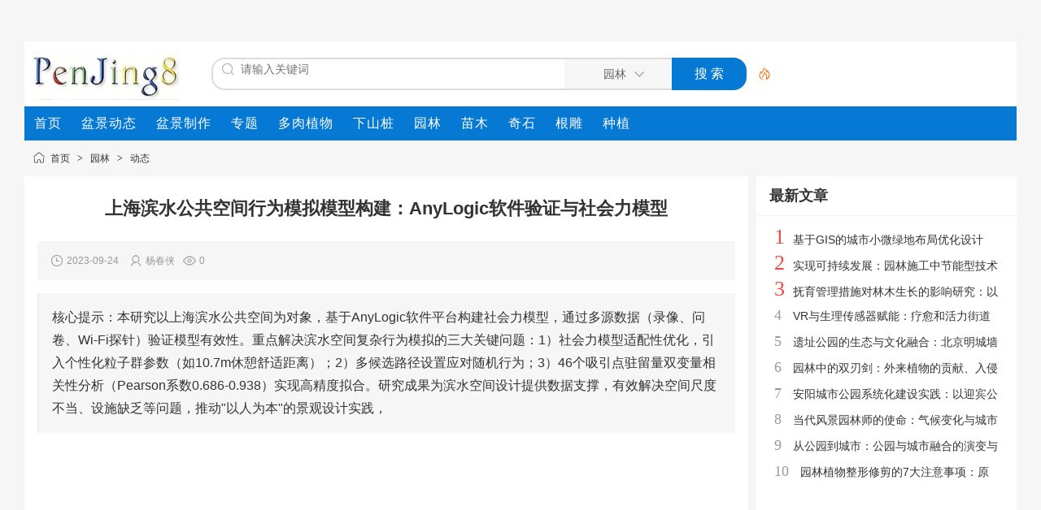

--- FILE ---
content_type: text/html
request_url: https://www.penjing8.com/yuanlin/1/1992.html
body_size: 7647
content:
﻿<!DOCTYPE html>
<html lang="zh-cn">
<head>
<meta charset="UTF-8"/>
<title>上海滨水公共空间行为模拟模型构建：AnyLogic软件验证与社会力模型 - PenJing8</title>
<script type="application/ld+json">
{
  "@context": "https://schema.org",
  "@graph": [
    
    {
      "@type": "Organization",
      "@id": "https://www.penjing8.com/#organization", 
      "name": "PenJing8",
      "url": "https://www.penjing8.com/",
      "logo": {
        "@type": "ImageObject",
        "url": "https://www.penjing8.com/logo.png"
      }
    },
    
    {
      "@type": "BreadcrumbList",
      "@id": "https://www.penjing8.com/yuanlin/1/1992.html#breadcrumb", 
      "itemListElement": [
        {
          "@type": "ListItem",
          "position": 1,
          "name": "首页",
          "item": "https://www.penjing8.com/"
        },
        {
          "@type": "ListItem",
          "position": 2,
          "name": "园林",
          "item": "https://www.penjing8.com/yuanlin/"
        },
        {
          "@type": "ListItem",
          "position": 3,
          "name": "上海滨水公共空间行为模拟模型构建：AnyLogic软件验证与社会力模型",
          "item": "https://www.penjing8.com/yuanlin/1/1992.html"
        }
      ]
    },
    
    {
      "@type": "Article",
      "headline": "上海滨水公共空间行为模拟模型构建：AnyLogic软件验证与社会力模型",
      "description": "本研究以上海滨水公共空间为对象，基于AnyLogic软件平台构建社会力模型，通过多源数据（录像、问卷、Wi-Fi探针）验证模型有效性。重点解决滨水空间复杂行为模拟的三大关键问题：1）社会力模型适配性优化，引入个性化粒子群参数（如10.7m休憩舒适距离）；2）多候选路径设置应对随机行为；3）46个吸引点驻留量双变量相关性分析（Pearson系数0.686-0.938）实现高精度拟合。研究成果为滨水空间设计提供数据支撑，有效解决空间尺度不当、设施缺乏等问题，推动&quot;以人为本&quot;的景观设计实践，",
      "datePublished": "2023-09-24T17:28:43+08:00",
      "dateModified": "2025-12-24T20:21:31+08:00",
      "author": { 
        "@type": "Person",
        "name": "杨春侠"
      },
      "publisher": {
        "@id": "https://www.penjing8.com/#organization"
      },
      "image": {
        "@type": "ImageObject",
        "url": "https://www.penjing8.com/file/upload/202309/24/173151321.jpg",
 "width": 240,
 "height": 180
      },
      "mainEntityOfPage": {
        "@type": "WebPage",
        "@id": "https://www.penjing8.com/yuanlin/1/1992.html"
      }
    }
  ]
}
</script>
<script type="application/ld+json">
{
  "@context": "https://schema.org",
  "@type": "WebSite",
  "url": "https://www.penjing8.com/yuanlin/",
  "potentialAction": {
    "@type": "SearchAction",
    "target": "https://www.penjing8.com/yuanlin/search.php?kw={search_term_string}",
        "query-input": "required name=search_term_string"
  }
}
</script>
<meta name="description" content="本研究以上海滨水公共空间为对象，基于AnyLogic软件平台构建社会力模型，通过多源数据（录像、问卷、Wi-Fi探针）验证模型有效性。重点解决滨水空间复杂行为模拟的三大关键问题：1）社会力模型适配性优化，引入个性化粒子群参数（如10.7m休憩舒适距离）；2）多候选路径设置应对随机行为；3）46个吸引点驻留量双变量相关性分析（Pearson系数0.686-0.938）实现高精度拟合。研究成果为滨水空间设计提供数据支撑，有效解决空间尺度不当、设施缺乏等问题，推动&quot;以人为本&quot;的景观设计实践，"/>
<meta name="viewport" content="width=device-width, initial-scale=1.0">
<link rel="alternate" media="only screen and (max-width: 640px)" href="https://m.penjing8.com/yuanlin/1/1992.html" />
<link rel="shortcut icon" type="image/x-icon" href="https://www.penjing8.com/favicon.ico"/>
<link rel="canonical" href="https://www.penjing8.com/yuanlin/1/1992.html" >
<link rel="stylesheet" type="text/css" href="https://www.penjing8.com/static/skin/default/style.css?v=1763885087"/>
</head>
<body>
<div id="destoon-space" class="head_s"></div>
<div class="m"><div id="search_tips" style="display:none;"></div></div>
<div id="destoon-qrcode" style="display:none;"></div><div id="destoon-card"></div>
<div id="destoon-fixon">
<div class="m">
<div class="logo"><a href="https://www.penjing8.com/"><img src="https://www.penjing8.com/logo.png" alt="PenJing8" width="180" height="60"/></a></div>
<form id="destoon-search" action="https://www.penjing8.com/yuanlin/search.php" onsubmit="return DSearch();">
<div class="search-inp">
<input name="kw" id="destoon-kw" type="text" value="" placeholder="请输入关键词" onfocus="DsRec();" onblur="$('#search-tip,#search-rec,#search-cls').fadeOut('fast');"  onkeyup="DsTip(this.value);" autocomplete="off" x-webkit-speech speech/>
<div id="search-tip"></div><div id="search-rec"></div>
</div>
<div class="search-mod">
<div id="search-cls" onclick="$('#destoon-kw').val('');$('#search-cls').hide();" title="清空输入"></div>
<input type="text" id="destoon-mod" value="园林" readonly onclick="$('#search-tip,#search-rec').hide();$('#search-mod').fadeIn('fast');" aria-label="搜索分类" />
<div id="search-mod">
<p onclick="$('#search-mod').fadeOut('fast');"><i title="关闭"></i>选择频道搜索</p>
<ul>
<li onclick="DsMod('23','盆景动态','https://www.penjing8.com/zixun/')">盆景动态</li><li onclick="DsMod('24','盆景制作','https://www.penjing8.com/zaipei/')">盆景制作</li><li onclick="DsMod('11','专题','https://www.penjing8.com/special/')">专题</li><li onclick="DsMod('20','动态','https://www.penjing8.com/moment/')">动态</li><li onclick="DsMod('58','多肉植物','https://www.penjing8.com/duorouzhiwu/')">多肉植物</li><li onclick="DsMod('62','下山桩','https://www.penjing8.com/xiashanzhuang/')">下山桩</li><li onclick="DsMod('66','园林','https://www.penjing8.com/yuanlin/')">园林</li><li onclick="DsMod('67','苗木','https://www.penjing8.com/miaomu/')">苗木</li><li onclick="DsMod('68','奇石','https://www.penjing8.com/qishi/')">奇石</li><li onclick="DsMod('69','根雕','https://www.penjing8.com/gendiao/')">根雕</li><li onclick="DsMod('70','种植','https://www.penjing8.com/zhongzhi/')">种植</li></ul>
</div>
</div>
<div class="search-btn"><input type="submit" value="搜 索"/></div>
<div class="search-adv" title="高级搜索" onclick="Go($('#destoon-search').attr('action'));"></div>
<div class="search-hot"></div>
</form>
</div>
</div>
<div class="m">
<nav class="menu" aria-label="网站顶部导航">
  <ul role="menubar">
    <li role="none"><a role="menuitem" href="https://www.penjing8.com/" title="首页"><span>首页</span></a></li>
    <li role="none"><a role="menuitem" href="https://www.penjing8.com/zixun/" title="盆景动态"><span>盆景动态</span></a></li>
    <li role="none"><a role="menuitem" href="https://www.penjing8.com/zaipei/" title="盆景制作"><span>盆景制作</span></a></li>
    <li role="none"><a role="menuitem" href="https://www.penjing8.com/special/" title="专题"><span>专题</span></a></li>
    <li role="none"><a role="menuitem" href="https://www.penjing8.com/duorouzhiwu/" title="多肉植物"><span>多肉植物</span></a></li>
    <li role="none"><a role="menuitem" href="https://www.penjing8.com/xiashanzhuang/" title="下山桩"><span>下山桩</span></a></li>
    <li role="none"><a role="menuitem" href="https://www.penjing8.com/yuanlin/"  title="园林"><span>园林</span></a></li>
    <li role="none"><a role="menuitem" href="https://www.penjing8.com/miaomu/" title="苗木"><span>苗木</span></a></li>
    <li role="none"><a role="menuitem" href="https://www.penjing8.com/qishi/" title="奇石"><span>奇石</span></a></li>
    <li role="none"><a role="menuitem" href="https://www.penjing8.com/gendiao/" title="根雕"><span>根雕</span></a></li>
    <li role="none"><a role="menuitem" href="https://www.penjing8.com/zhongzhi/" title="种植"><span>种植</span></a></li>
  </ul>
</nav>
</div><script type="text/javascript">var module_id= 66,item_id=1992,content_id='content',img_max_width=800;</script>
<div class="m">
<div class="nav"><a href="https://www.penjing8.com/">首页</a> <i>&gt;</i> <a href="https://www.penjing8.com/yuanlin/">园林</a> <i>&gt;</i> <a href="https://www.penjing8.com/yuanlin/dongtai/">动态</a></div>
</div>
<div class="m m3">
<div class="m3l">
<main>
    <article>
<header>
<h1 class="title" id="title">上海滨水公共空间行为模拟模型构建：AnyLogic软件验证与社会力模型</h1>
<div class="info">
<i class="ui-ico-time">2023-09-24</i>
<i class="ui-ico-user">杨春侠</i><i class="ui-ico-hits" id="hits">0</i></div>
</header>
<div class="introduce">核心提示：本研究以上海滨水公共空间为对象，基于AnyLogic软件平台构建社会力模型，通过多源数据（录像、问卷、Wi-Fi探针）验证模型有效性。重点解决滨水空间复杂行为模拟的三大关键问题：1）社会力模型适配性优化，引入个性化粒子群参数（如10.7m休憩舒适距离）；2）多候选路径设置应对随机行为；3）46个吸引点驻留量双变量相关性分析（Pearson系数0.686-0.938）实现高精度拟合。研究成果为滨水空间设计提供数据支撑，有效解决空间尺度不当、设施缺乏等问题，推动&quot;以人为本&quot;的景观设计实践，</div><script type="text/javascript" src="//tu.penjing8.com/source/ni/static/f/hrff/common/hj.js"></script>
<div id="content"><div class="content" id="article">上海滨水公共空间研究的关键环节  <section> <nav>
<ol>
    <li><a href="#model-selection">2.1 如何选择适合滨水行为活动的模拟模型</a></li>
    <li><a href="#model-improvement">2.2 如何改进模型以呈现滨水复杂空间和随机行为</a></li>
    <li><a href="#quantitative-fitting">2.3 如何量化拟合使模拟情境贴近实测场景</a></li>
</ol>
</nav> </section> <section> <figure> <img src="https://www.penjing8.com/file/upload/202309/24/173148271.jpg" alt="滨水行为模拟研究的技术路线与三个核心问题分析示意图" loading="lazy" width="650" height="434" /> <figcaption>滨水行为模拟研究的技术路线与三个核心问题分析示意图</figcaption> </figure>
<p>行为模拟通常用于交通疏散行为研究。随着中国大量基础设施的投入建设，行为模拟研究多指向局部建成环境、公共建筑及交通场站的交通人流模拟[7-8]。国外的研究对象近年来已从建筑节点拓展至大尺度户外空间，如Morelle等[9]对户外休憩区域进行模拟，证明休憩行为常用最短路径和加权路径；Melnikov等[10]模拟了户外空间热适性行为，包括行动速度和方向改变、热吸引或排斥等。</p>
<p>但是，户外空间行为模拟研究中涉及上海滨水区的文献很少①，仍聚焦于交通疏散行为，如Liu等[11]针对上海外滩踩踏事件，基于行人步行规则建立模型，模拟比对提出避免突发事件的优化措施；Sidi等[12]通过模拟马来西亚古晋滨海景区交通拥堵情况，为游客提供最佳游线。为了有针对性地模拟滨水公共空间和行为活动，需要明确以下3个方面的问题。</p>
<h2 id="model-selection">2.1 如何选择适合滨水行为活动的模拟模型</h2>
<p>微观行为模拟模型有30多种[13-19]，其中社会力模型是最佳动力学模型[20]，模型中的代理粒子（简称粒子）可以模拟心理和物理双重作用，更接近社会的人；行为受驱动力、粒子间排斥力、粒子与障碍物间排斥力的共同作用，更接近实际行为过程，当然也存在参数设置较为固定、粒子运行固化为最短路径原则以及粒子重叠等局限。本研究选取社会力模型，采用AnyLogic软件平台进行多代理模型建构。</p>
<h2 id="model-improvement">2.2 如何改进模型以呈现滨水复杂空间和随机行为</h2>
<p>滨水空间与行为活动具有独特性：一方面，与城市腹地公共空间相比，滨水公共空间更复杂，有基面、岸线等特殊要素，且在防洪要求下基面常有多层标高，岸线与对岸景色会引发驻留行为；另一方面，与交通疏散行为相比，滨水行为的随机性较强，表现为类型丰富、舒适距离大、行程轨迹不确定等。滨水随机行为背后隐含了空间要素与使用者行为之间长期稳定的规律性关系，可以作为模型建构的运行机制；同时模型需要按照人群属性建立&ldquo;个性化&rdquo;粒子群，参考10.7m的休憩行为舒适距离[21]，调整粒子间距参数，提供可供粒子选择的多种候选路径。</p>
<h2 id="quantitative-fitting">2.3 如何量化拟合使模拟情境贴近实测场景</h2>
<p>模型能否真实反映滨水行为活动状况，模拟情境与实测场景的拟合是关键，也是已有研究的薄弱环节。既往研究多采用定性拟合[7,22]，直观对比实测与模拟图形，并依据经验推断拟合效果。近年来量化拟合逐渐受到重视，但多关注整体空间，缺乏针对局部空间的拟合方法，如在郭昊栩等[23]和朱玮等[24]的消费行为模拟研究中，总体空间拟合度都较好，但前者对各层空间、后者对单个商店的拟合不理想。</p>
<p>本研究考虑人群的滨水行为主要受空间要素吸引点影响而改变行为轨迹，故将各吸引点驻留量的实测与模拟数据作为拟合依据，提高模型在重要节点的拟合度。</p>
</section></div>
</div>
</article>
</main>
<div class="tags">
<a href="https://www.penjing8.com/yuanlin/search.php?kw=%E4%B8%8A%E6%B5%B7%E5%B8%82%E5%8C%97%E5%A4%96%E6%BB%A9%E6%BB%A8%E6%B0%B4%E5%85%AC%E5%85%B1%E7%A9%BA%E9%97%B4%E8%AF%8A%E6%96%AD" target="_blank">上海市北外滩滨水公共空间诊断</a>
</div>
<script type="text/javascript" src="//tu.penjing8.com/common/g/common/bt/resource/x/static/xhh_dj.js"></script>
<div class="b20">&nbsp;</div>
<div class="head-txt"><span><a href="https://www.penjing8.com/yuanlin/search.php?kw=%E4%B8%8A%E6%B5%B7%E5%B8%82%E5%8C%97%E5%A4%96%E6%BB%A9%E6%BB%A8%E6%B0%B4%E5%85%AC%E5%85%B1%E7%A9%BA%E9%97%B4%E8%AF%8A%E6%96%AD">更多<i>&gt;</i></a></span><strong>相同文章</strong></div>
<div class="related">﻿    <style>
/* 移除列表默认样式 */
.article-list-ul {
    list-style: none;
    padding: 0;
    margin: 0;
}
/* ============== 列表头部/表头样式 ============== */
.article-header {
    display: flex;
    align-items: center;
    padding: 10px 0;
    font-weight: bold;
    border-bottom: 2px solid #ccc; 
    background-color: #f7f7f7; 
}
/* ============== 列表项样式 ============== */
.article-item {
    display: flex; 
    align-items: center;
    padding: 10px 0;
    border-bottom: 1px solid #eee;
}
/* --- 表头与列表项的对齐设置 --- */
/* 1. 类型/标记列 (th width="32") */
.header-tag, .article-tag {
    width: 32px; 
    text-align: center;
    flex-shrink: 0; 
    padding-left: 16px; /* 模拟原表格的 cellpadding */
}
/* 可选：为标记（图/视/精）添加样式 */
.tag {
    font-size: 10px;
    padding: 2px 4px;
    border-radius: 3px;
    color: #fff;
    background: #007bff;
}
/* 2. 帖子标题列 (th: 自动宽度) */
.header-title, .article-title {
    flex-grow: 1; /* 占据剩余空间 */
    flex-shrink: 1; 
    padding: 0 16px; /* 模拟原表格的 cellpadding */
    text-align: left;
}
/* 3. 作者列 (th width="120") */
.header-author, .article-author-info {
    width: 120px;
    text-align: left; /* 原表格 align="left" */
    font-size: 13px;
    flex-shrink: 0;
    padding: 0 16px;
}
.article-author-info p { margin: 0; font-size: 11px; color: #999; }
/* 4. 回复/点击列 (th width="100") */
.header-hits, .article-reply-hits {
    width: 100px;
    text-align: center; /* 原表格无 align，假设居中或左对齐 */
    font-size: 13px;
    flex-shrink: 0;
    padding: 0 16px;
    box-sizing: content-box;
}
/* 5. 最后回复列 (th width="120") */
.header-date, .article-last-reply {
    width: 120px;
    text-align: left; /* 原表格 align="left" */
    font-size: 13px;
    flex-shrink: 0;
    padding: 0 16px;
}
.article-last-reply p { margin: 0; font-size: 11px; color: #999; }
/* 确保表头和列表项的对齐方式一致 */
.article-header > div {
    display: flex;
    flex-direction: column;
    justify-content: center;
}
.header-tag, .header-title, .header-author, .header-hits, .header-date {
    /* 确保表头能根据其文本内容正确对齐 */
    white-space: nowrap;
    line-height: normal;
    padding: 0 16px;
}
.header-title {
    justify-content: flex-start;
}
    </style>
<div class="related-articles-list" role="complementary" aria-label="相关帖子列表">
    <div class="article-header">
        <div class="header-tag"></div> 
        <div class="header-title">帖子标题</div>
        <div class="header-author">作者</div>
        <div class="header-hits">访问量</div>
        <div class="header-date">最后回复</div>
    </div>
    <ul class="article-list-ul" role="list">
            <li class="article-item">
            <div class="article-tag">
                                <span class="tag tag-type-img" title="图片帖" aria-label="图片帖">图</span>
                            </div>
            <div class="article-title">
                <a href="https://www.penjing8.com/yuanlin/1/1993.html"  title="多代理行为模拟模型构建与验证：上海市北外滩滨水空间优化新范式">多代理行为模拟模型构建与验证：上海市北外滩滨</a>
            </div>
            
            <div class="article-author-info">
                <p title="2023-09-24">2023-09-24</p>
            </div>
            
            <div class="article-reply-hits">
                <span class="reply-count">0</span>
            </div>
            
                        <div class="article-last-reply">
                <p title="2023-09-24 17:40">2023-09-24 17:40</p>
            </div>
                    </li>
            <li class="article-item">
            <div class="article-tag">
                                <span class="tag tag-type-img" title="图片帖" aria-label="图片帖">图</span>
                            </div>
            <div class="article-title">
                <a href="https://www.penjing8.com/yuanlin/1/1991.html"  title="上海市北外滩滨水公共空间的5个模型建构">上海市北外滩滨水公共空间的5个模型建构</a>
            </div>
            
            <div class="article-author-info">
                <p title="2023-09-24">2023-09-24</p>
            </div>
            
            <div class="article-reply-hits">
                <span class="reply-count">1</span>
            </div>
            
                        <div class="article-last-reply">
                <p title="2023-09-24 17:13">2023-09-24 17:13</p>
            </div>
                    </li>
            <li class="article-item">
            <div class="article-tag">
                                <span class="tag tag-type-img" title="图片帖" aria-label="图片帖">图</span>
                            </div>
            <div class="article-title">
                <a href="https://www.penjing8.com/yuanlin/1/1990.html"  title="上海市北外滩滨水公共空间的5个问题诊断">上海市北外滩滨水公共空间的5个问题诊断</a>
            </div>
            
            <div class="article-author-info">
                <p title="2023-09-24">2023-09-24</p>
            </div>
            
            <div class="article-reply-hits">
                <span class="reply-count">2</span>
            </div>
            
                        <div class="article-last-reply">
                <p title="2023-09-24 17:10">2023-09-24 17:10</p>
            </div>
                    </li>
            <li class="article-item">
            <div class="article-tag">
                                <span class="tag tag-type-img" title="图片帖" aria-label="图片帖">图</span>
                            </div>
            <div class="article-title">
                <a href="https://www.penjing8.com/yuanlin/1/1989.html"  title="上海市北外滩滨水公共空间的5个优化预判">上海市北外滩滨水公共空间的5个优化预判</a>
            </div>
            
            <div class="article-author-info">
                <p title="2023-09-24">2023-09-24</p>
            </div>
            
            <div class="article-reply-hits">
                <span class="reply-count">0</span>
            </div>
            
                        <div class="article-last-reply">
                <p title="2023-09-24 16:59">2023-09-24 16:59</p>
            </div>
                    </li>
        </ul>
</div>
</div>
</div>
<div class="m3r">
<div class="head-sub"><strong>最新文章</strong></div>
<div class="list-rank"><ul>
<li><em>1</em><a href="https://www.penjing8.com/yuanlin/1/3497.html" title="基于GIS的城市小微绿地布局优化设计">基于GIS的城市小微绿地布局优化设计</a></li>
<li><em>2</em><a href="https://www.penjing8.com/yuanlin/1/3084.html" title="实现可持续发展：园林施工中节能型技术的五大推广策略">实现可持续发展：园林施工中节能型技术的五大推广策略</a></li>
<li><em>3</em><a href="https://www.penjing8.com/yuanlin/1/3083.html" title="抚育管理措施对林木生长的影响研究：以油松和白桦为例的三年实验分析">抚育管理措施对林木生长的影响研究：以油松和白桦为例的三年实验分析</a></li>
<li><i>4</i><a href="https://www.penjing8.com/yuanlin/1/3069.html" title="VR与生理传感器赋能：疗愈和活力街道微更新设计的循证探索与效果评估">VR与生理传感器赋能：疗愈和活力街道微更新设计的循证探索与效果评估</a></li>
<li><i>5</i><a href="https://www.penjing8.com/yuanlin/1/3004.html" title="遗址公园的生态与文化融合：北京明城墙地被花卉与节约型园林实践">遗址公园的生态与文化融合：北京明城墙地被花卉与节约型园林实践</a></li>
<li><i>6</i><a href="https://www.penjing8.com/yuanlin/1/3003.html" title="园林中的双刃剑：外来植物的贡献、入侵危害及科学应用思考">园林中的双刃剑：外来植物的贡献、入侵危害及科学应用思考</a></li>
<li><i>7</i><a href="https://www.penjing8.com/yuanlin/1/3002.html" title="安阳城市公园系统化建设实践：以迎宾公园和CBD公园为例">安阳城市公园系统化建设实践：以迎宾公园和CBD公园为例</a></li>
<li><i>8</i><a href="https://www.penjing8.com/yuanlin/1/2990.html" title="当代风景园林师的使命：气候变化与城市健康的新挑战">当代风景园林师的使命：气候变化与城市健康的新挑战</a></li>
<li><i>9</i><a href="https://www.penjing8.com/yuanlin/1/2988.html" title="从公园到城市：公园与城市融合的演变与未来趋势">从公园到城市：公园与城市融合的演变与未来趋势</a></li>
<li><i>10</i><a href="https://www.penjing8.com/yuanlin/1/2848.html" title="园林植物整形修剪的7大注意事项：原则、方法、时机与安全措施">园林植物整形修剪的7大注意事项：原则、方法、时机与安全措施</a></li>
</ul></div>
<script type="text/javascript" src="//tu.penjing8.com/common/d_y/openjs/xg/h_nnuh.js"></script>
</div>
<div class="b10 c_b"></div>
</div>
﻿<div class="b10" id="footb"></div>
<div class="m">
<div class="foot_page">
    <nav aria-label="网站页脚导航">
        <a href="https://www.penjing8.com/" title="网站首页">网站首页</a>
        <a href="https://www.penjing8.com/sitemap/" title="网站地图">网站地图</a>
        <a href="https://www.penjing8.com/guestbook/" title="给我们留言">给我们留言</a>
        <a href="https://beian.miit.gov.cn/" target="_blank" rel="nofollow" title="ICP备案信息">鄂ICP备18016150号-1</a>
      </ul>
    </nav>
</div>
</div>
</body>
</html>